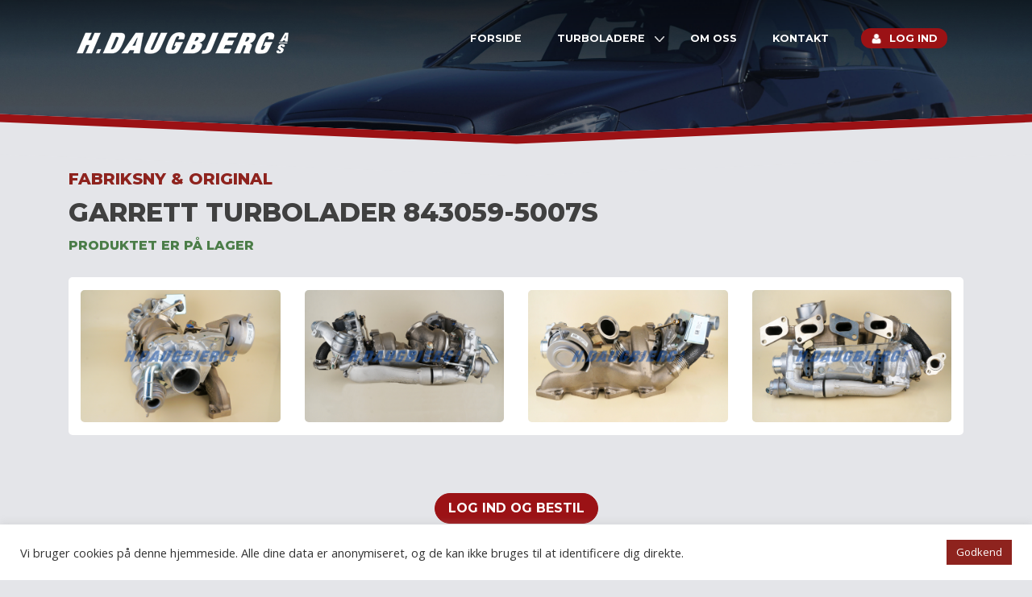

--- FILE ---
content_type: text/html; charset=UTF-8
request_url: https://no.scanturbo.dk/turbolader/843059-5007s/
body_size: 10846
content:
<!doctype html>
<html lang="nb-NO">
<head>
	<meta charset="UTF-8">
	<meta name="viewport" content="width=device-width, initial-scale=1">
	<link rel="profile" href="https://gmpg.org/xfn/11">
	<script src="https://kit.fontawesome.com/d95889e1cf.js" crossorigin="anonymous"></script>
	<meta name='robots' content='index, follow, max-image-preview:large, max-snippet:-1, max-video-preview:-1' />

	<!-- This site is optimized with the Yoast SEO plugin v19.11 - https://yoast.com/wordpress/plugins/seo/ -->
	<title>Original turbolader 843059-5007S - Scanturbo</title>
	<meta name="description" content="Bestil din fabriksnye og originale turbolader 843059-5007S i dag inden 15.45 og få leveret i morgen. Altid mere end 5000 turboladere på lager." />
	<link rel="canonical" href="https://scanturbo.dk/turbolader/843059-5007s/" />
	<meta property="og:locale" content="nb_NO" />
	<meta property="og:type" content="article" />
	<meta property="og:title" content="Original turbolader 843059-5007S - Scanturbo" />
	<meta property="og:description" content="Bestil din fabriksnye og originale turbolader 843059-5007S i dag inden 15.45 og få leveret i morgen. Altid mere end 5000 turboladere på lager." />
	<meta property="og:url" content="https://scanturbo.dk/turbolader/843059-5007s/" />
	<meta property="og:site_name" content="Scanturbo" />
	<meta name="twitter:card" content="summary_large_image" />
	<script type="application/ld+json" class="yoast-schema-graph">{"@context":"https://schema.org","@graph":[{"@type":"WebPage","@id":"https://scanturbo.dk/turbolader/843059-5007s/","url":"https://scanturbo.dk/turbolader/843059-5007s/","name":"Original turbolader 843059-5007S - Scanturbo","isPartOf":{"@id":"https://no.scanturbo.dk/#website"},"datePublished":"2022-09-26T12:07:22+00:00","dateModified":"2022-09-26T12:07:22+00:00","description":"Bestil din fabriksnye og originale turbolader 843059-5007S i dag inden 15.45 og få leveret i morgen. Altid mere end 5000 turboladere på lager.","breadcrumb":{"@id":"https://scanturbo.dk/turbolader/843059-5007s/#breadcrumb"},"inLanguage":"nb-NO","potentialAction":[{"@type":"ReadAction","target":["https://scanturbo.dk/turbolader/843059-5007s/"]}]},{"@type":"BreadcrumbList","@id":"https://scanturbo.dk/turbolader/843059-5007s/#breadcrumb","itemListElement":[{"@type":"ListItem","position":1,"name":"Hjem","item":"https://no.scanturbo.dk/"},{"@type":"ListItem","position":2,"name":"843059-5007S"}]},{"@type":"WebSite","@id":"https://no.scanturbo.dk/#website","url":"https://no.scanturbo.dk/","name":"Scanturbo","description":"Endnu en WordPress-blog","potentialAction":[{"@type":"SearchAction","target":{"@type":"EntryPoint","urlTemplate":"https://no.scanturbo.dk/?s={search_term_string}"},"query-input":"required name=search_term_string"}],"inLanguage":"nb-NO"}]}</script>
	<!-- / Yoast SEO plugin. -->


<link rel='dns-prefetch' href='//no.scanturbo.dk' />
<link rel='dns-prefetch' href='//www.googletagmanager.com' />
<link rel='dns-prefetch' href='//cdnjs.cloudflare.com' />
<link rel="alternate" type="application/rss+xml" title="Scanturbo &raquo; strøm" href="https://no.scanturbo.dk/feed/" />
<link rel="alternate" type="application/rss+xml" title="Scanturbo &raquo; kommentarstrøm" href="https://no.scanturbo.dk/comments/feed/" />
<script>
window._wpemojiSettings = {"baseUrl":"https:\/\/s.w.org\/images\/core\/emoji\/14.0.0\/72x72\/","ext":".png","svgUrl":"https:\/\/s.w.org\/images\/core\/emoji\/14.0.0\/svg\/","svgExt":".svg","source":{"concatemoji":"https:\/\/no.scanturbo.dk\/wp-includes\/js\/wp-emoji-release.min.js?ver=81582bdb254a94e4464424087c6479a8"}};
/*! This file is auto-generated */
!function(e,a,t){var n,r,o,i=a.createElement("canvas"),p=i.getContext&&i.getContext("2d");function s(e,t){var a=String.fromCharCode,e=(p.clearRect(0,0,i.width,i.height),p.fillText(a.apply(this,e),0,0),i.toDataURL());return p.clearRect(0,0,i.width,i.height),p.fillText(a.apply(this,t),0,0),e===i.toDataURL()}function c(e){var t=a.createElement("script");t.src=e,t.defer=t.type="text/javascript",a.getElementsByTagName("head")[0].appendChild(t)}for(o=Array("flag","emoji"),t.supports={everything:!0,everythingExceptFlag:!0},r=0;r<o.length;r++)t.supports[o[r]]=function(e){if(p&&p.fillText)switch(p.textBaseline="top",p.font="600 32px Arial",e){case"flag":return s([127987,65039,8205,9895,65039],[127987,65039,8203,9895,65039])?!1:!s([55356,56826,55356,56819],[55356,56826,8203,55356,56819])&&!s([55356,57332,56128,56423,56128,56418,56128,56421,56128,56430,56128,56423,56128,56447],[55356,57332,8203,56128,56423,8203,56128,56418,8203,56128,56421,8203,56128,56430,8203,56128,56423,8203,56128,56447]);case"emoji":return!s([129777,127995,8205,129778,127999],[129777,127995,8203,129778,127999])}return!1}(o[r]),t.supports.everything=t.supports.everything&&t.supports[o[r]],"flag"!==o[r]&&(t.supports.everythingExceptFlag=t.supports.everythingExceptFlag&&t.supports[o[r]]);t.supports.everythingExceptFlag=t.supports.everythingExceptFlag&&!t.supports.flag,t.DOMReady=!1,t.readyCallback=function(){t.DOMReady=!0},t.supports.everything||(n=function(){t.readyCallback()},a.addEventListener?(a.addEventListener("DOMContentLoaded",n,!1),e.addEventListener("load",n,!1)):(e.attachEvent("onload",n),a.attachEvent("onreadystatechange",function(){"complete"===a.readyState&&t.readyCallback()})),(e=t.source||{}).concatemoji?c(e.concatemoji):e.wpemoji&&e.twemoji&&(c(e.twemoji),c(e.wpemoji)))}(window,document,window._wpemojiSettings);
</script>
<style>
img.wp-smiley,
img.emoji {
	display: inline !important;
	border: none !important;
	box-shadow: none !important;
	height: 1em !important;
	width: 1em !important;
	margin: 0 0.07em !important;
	vertical-align: -0.1em !important;
	background: none !important;
	padding: 0 !important;
}
</style>
	<link rel='stylesheet' id='wp-block-library-css' href='https://no.scanturbo.dk/wp-includes/css/dist/block-library/style.min.css?ver=81582bdb254a94e4464424087c6479a8' media='all' />
<link rel='stylesheet' id='wc-block-vendors-style-css' href='https://no.scanturbo.dk/wp-content/plugins/woocommerce/packages/woocommerce-blocks/build/vendors-style.css?ver=5.1.0' media='all' />
<link rel='stylesheet' id='wc-block-style-css' href='https://no.scanturbo.dk/wp-content/plugins/woocommerce/packages/woocommerce-blocks/build/style.css?ver=5.1.0' media='all' />
<link rel='stylesheet' id='classic-theme-styles-css' href='https://no.scanturbo.dk/wp-includes/css/classic-themes.min.css?ver=1' media='all' />
<style id='global-styles-inline-css'>
body{--wp--preset--color--black: #000000;--wp--preset--color--cyan-bluish-gray: #abb8c3;--wp--preset--color--white: #ffffff;--wp--preset--color--pale-pink: #f78da7;--wp--preset--color--vivid-red: #cf2e2e;--wp--preset--color--luminous-vivid-orange: #ff6900;--wp--preset--color--luminous-vivid-amber: #fcb900;--wp--preset--color--light-green-cyan: #7bdcb5;--wp--preset--color--vivid-green-cyan: #00d084;--wp--preset--color--pale-cyan-blue: #8ed1fc;--wp--preset--color--vivid-cyan-blue: #0693e3;--wp--preset--color--vivid-purple: #9b51e0;--wp--preset--gradient--vivid-cyan-blue-to-vivid-purple: linear-gradient(135deg,rgba(6,147,227,1) 0%,rgb(155,81,224) 100%);--wp--preset--gradient--light-green-cyan-to-vivid-green-cyan: linear-gradient(135deg,rgb(122,220,180) 0%,rgb(0,208,130) 100%);--wp--preset--gradient--luminous-vivid-amber-to-luminous-vivid-orange: linear-gradient(135deg,rgba(252,185,0,1) 0%,rgba(255,105,0,1) 100%);--wp--preset--gradient--luminous-vivid-orange-to-vivid-red: linear-gradient(135deg,rgba(255,105,0,1) 0%,rgb(207,46,46) 100%);--wp--preset--gradient--very-light-gray-to-cyan-bluish-gray: linear-gradient(135deg,rgb(238,238,238) 0%,rgb(169,184,195) 100%);--wp--preset--gradient--cool-to-warm-spectrum: linear-gradient(135deg,rgb(74,234,220) 0%,rgb(151,120,209) 20%,rgb(207,42,186) 40%,rgb(238,44,130) 60%,rgb(251,105,98) 80%,rgb(254,248,76) 100%);--wp--preset--gradient--blush-light-purple: linear-gradient(135deg,rgb(255,206,236) 0%,rgb(152,150,240) 100%);--wp--preset--gradient--blush-bordeaux: linear-gradient(135deg,rgb(254,205,165) 0%,rgb(254,45,45) 50%,rgb(107,0,62) 100%);--wp--preset--gradient--luminous-dusk: linear-gradient(135deg,rgb(255,203,112) 0%,rgb(199,81,192) 50%,rgb(65,88,208) 100%);--wp--preset--gradient--pale-ocean: linear-gradient(135deg,rgb(255,245,203) 0%,rgb(182,227,212) 50%,rgb(51,167,181) 100%);--wp--preset--gradient--electric-grass: linear-gradient(135deg,rgb(202,248,128) 0%,rgb(113,206,126) 100%);--wp--preset--gradient--midnight: linear-gradient(135deg,rgb(2,3,129) 0%,rgb(40,116,252) 100%);--wp--preset--duotone--dark-grayscale: url('#wp-duotone-dark-grayscale');--wp--preset--duotone--grayscale: url('#wp-duotone-grayscale');--wp--preset--duotone--purple-yellow: url('#wp-duotone-purple-yellow');--wp--preset--duotone--blue-red: url('#wp-duotone-blue-red');--wp--preset--duotone--midnight: url('#wp-duotone-midnight');--wp--preset--duotone--magenta-yellow: url('#wp-duotone-magenta-yellow');--wp--preset--duotone--purple-green: url('#wp-duotone-purple-green');--wp--preset--duotone--blue-orange: url('#wp-duotone-blue-orange');--wp--preset--font-size--small: 13px;--wp--preset--font-size--medium: 20px;--wp--preset--font-size--large: 36px;--wp--preset--font-size--x-large: 42px;--wp--preset--spacing--20: 0.44rem;--wp--preset--spacing--30: 0.67rem;--wp--preset--spacing--40: 1rem;--wp--preset--spacing--50: 1.5rem;--wp--preset--spacing--60: 2.25rem;--wp--preset--spacing--70: 3.38rem;--wp--preset--spacing--80: 5.06rem;}:where(.is-layout-flex){gap: 0.5em;}body .is-layout-flow > .alignleft{float: left;margin-inline-start: 0;margin-inline-end: 2em;}body .is-layout-flow > .alignright{float: right;margin-inline-start: 2em;margin-inline-end: 0;}body .is-layout-flow > .aligncenter{margin-left: auto !important;margin-right: auto !important;}body .is-layout-constrained > .alignleft{float: left;margin-inline-start: 0;margin-inline-end: 2em;}body .is-layout-constrained > .alignright{float: right;margin-inline-start: 2em;margin-inline-end: 0;}body .is-layout-constrained > .aligncenter{margin-left: auto !important;margin-right: auto !important;}body .is-layout-constrained > :where(:not(.alignleft):not(.alignright):not(.alignfull)){max-width: var(--wp--style--global--content-size);margin-left: auto !important;margin-right: auto !important;}body .is-layout-constrained > .alignwide{max-width: var(--wp--style--global--wide-size);}body .is-layout-flex{display: flex;}body .is-layout-flex{flex-wrap: wrap;align-items: center;}body .is-layout-flex > *{margin: 0;}:where(.wp-block-columns.is-layout-flex){gap: 2em;}.has-black-color{color: var(--wp--preset--color--black) !important;}.has-cyan-bluish-gray-color{color: var(--wp--preset--color--cyan-bluish-gray) !important;}.has-white-color{color: var(--wp--preset--color--white) !important;}.has-pale-pink-color{color: var(--wp--preset--color--pale-pink) !important;}.has-vivid-red-color{color: var(--wp--preset--color--vivid-red) !important;}.has-luminous-vivid-orange-color{color: var(--wp--preset--color--luminous-vivid-orange) !important;}.has-luminous-vivid-amber-color{color: var(--wp--preset--color--luminous-vivid-amber) !important;}.has-light-green-cyan-color{color: var(--wp--preset--color--light-green-cyan) !important;}.has-vivid-green-cyan-color{color: var(--wp--preset--color--vivid-green-cyan) !important;}.has-pale-cyan-blue-color{color: var(--wp--preset--color--pale-cyan-blue) !important;}.has-vivid-cyan-blue-color{color: var(--wp--preset--color--vivid-cyan-blue) !important;}.has-vivid-purple-color{color: var(--wp--preset--color--vivid-purple) !important;}.has-black-background-color{background-color: var(--wp--preset--color--black) !important;}.has-cyan-bluish-gray-background-color{background-color: var(--wp--preset--color--cyan-bluish-gray) !important;}.has-white-background-color{background-color: var(--wp--preset--color--white) !important;}.has-pale-pink-background-color{background-color: var(--wp--preset--color--pale-pink) !important;}.has-vivid-red-background-color{background-color: var(--wp--preset--color--vivid-red) !important;}.has-luminous-vivid-orange-background-color{background-color: var(--wp--preset--color--luminous-vivid-orange) !important;}.has-luminous-vivid-amber-background-color{background-color: var(--wp--preset--color--luminous-vivid-amber) !important;}.has-light-green-cyan-background-color{background-color: var(--wp--preset--color--light-green-cyan) !important;}.has-vivid-green-cyan-background-color{background-color: var(--wp--preset--color--vivid-green-cyan) !important;}.has-pale-cyan-blue-background-color{background-color: var(--wp--preset--color--pale-cyan-blue) !important;}.has-vivid-cyan-blue-background-color{background-color: var(--wp--preset--color--vivid-cyan-blue) !important;}.has-vivid-purple-background-color{background-color: var(--wp--preset--color--vivid-purple) !important;}.has-black-border-color{border-color: var(--wp--preset--color--black) !important;}.has-cyan-bluish-gray-border-color{border-color: var(--wp--preset--color--cyan-bluish-gray) !important;}.has-white-border-color{border-color: var(--wp--preset--color--white) !important;}.has-pale-pink-border-color{border-color: var(--wp--preset--color--pale-pink) !important;}.has-vivid-red-border-color{border-color: var(--wp--preset--color--vivid-red) !important;}.has-luminous-vivid-orange-border-color{border-color: var(--wp--preset--color--luminous-vivid-orange) !important;}.has-luminous-vivid-amber-border-color{border-color: var(--wp--preset--color--luminous-vivid-amber) !important;}.has-light-green-cyan-border-color{border-color: var(--wp--preset--color--light-green-cyan) !important;}.has-vivid-green-cyan-border-color{border-color: var(--wp--preset--color--vivid-green-cyan) !important;}.has-pale-cyan-blue-border-color{border-color: var(--wp--preset--color--pale-cyan-blue) !important;}.has-vivid-cyan-blue-border-color{border-color: var(--wp--preset--color--vivid-cyan-blue) !important;}.has-vivid-purple-border-color{border-color: var(--wp--preset--color--vivid-purple) !important;}.has-vivid-cyan-blue-to-vivid-purple-gradient-background{background: var(--wp--preset--gradient--vivid-cyan-blue-to-vivid-purple) !important;}.has-light-green-cyan-to-vivid-green-cyan-gradient-background{background: var(--wp--preset--gradient--light-green-cyan-to-vivid-green-cyan) !important;}.has-luminous-vivid-amber-to-luminous-vivid-orange-gradient-background{background: var(--wp--preset--gradient--luminous-vivid-amber-to-luminous-vivid-orange) !important;}.has-luminous-vivid-orange-to-vivid-red-gradient-background{background: var(--wp--preset--gradient--luminous-vivid-orange-to-vivid-red) !important;}.has-very-light-gray-to-cyan-bluish-gray-gradient-background{background: var(--wp--preset--gradient--very-light-gray-to-cyan-bluish-gray) !important;}.has-cool-to-warm-spectrum-gradient-background{background: var(--wp--preset--gradient--cool-to-warm-spectrum) !important;}.has-blush-light-purple-gradient-background{background: var(--wp--preset--gradient--blush-light-purple) !important;}.has-blush-bordeaux-gradient-background{background: var(--wp--preset--gradient--blush-bordeaux) !important;}.has-luminous-dusk-gradient-background{background: var(--wp--preset--gradient--luminous-dusk) !important;}.has-pale-ocean-gradient-background{background: var(--wp--preset--gradient--pale-ocean) !important;}.has-electric-grass-gradient-background{background: var(--wp--preset--gradient--electric-grass) !important;}.has-midnight-gradient-background{background: var(--wp--preset--gradient--midnight) !important;}.has-small-font-size{font-size: var(--wp--preset--font-size--small) !important;}.has-medium-font-size{font-size: var(--wp--preset--font-size--medium) !important;}.has-large-font-size{font-size: var(--wp--preset--font-size--large) !important;}.has-x-large-font-size{font-size: var(--wp--preset--font-size--x-large) !important;}
.wp-block-navigation a:where(:not(.wp-element-button)){color: inherit;}
:where(.wp-block-columns.is-layout-flex){gap: 2em;}
.wp-block-pullquote{font-size: 1.5em;line-height: 1.6;}
</style>
<link rel='stylesheet' id='cookie-law-info-css' href='https://no.scanturbo.dk/wp-content/plugins/cookie-law-info/public/css/cookie-law-info-public.css?ver=2.1.2' media='all' />
<link rel='stylesheet' id='cookie-law-info-gdpr-css' href='https://no.scanturbo.dk/wp-content/plugins/cookie-law-info/public/css/cookie-law-info-gdpr.css?ver=2.1.2' media='all' />
<link rel='stylesheet' id='autocomplete-css' href='https://cdnjs.cloudflare.com/ajax/libs/jqueryui/1.12.1/jquery-ui.min.css?ver=81582bdb254a94e4464424087c6479a8' media='all' />
<style id='woocommerce-inline-inline-css'>
.woocommerce form .form-row .required { visibility: visible; }
</style>
<link rel='stylesheet' id='wpml-menu-item-0-css' href='//no.scanturbo.dk/wp-content/plugins/sitepress-multilingual-cms/templates/language-switchers/menu-item/style.min.css?ver=1' media='all' />
<link rel='stylesheet' id='sidebar-login-css' href='https://no.scanturbo.dk/wp-content/plugins/sidebar-login/build/sidebar-login.css?ver=1671498183' media='all' />
<link rel='stylesheet' id='bootstrap-style-css' href='https://no.scanturbo.dk/wp-content/themes/scanturbo/assets/bootstrap/css/bootstrap.min.css?ver=81582bdb254a94e4464424087c6479a8' media='all' />
<link rel='stylesheet' id='scanturbo-style-css' href='https://no.scanturbo.dk/wp-content/themes/scanturbo/style.css?ver=1.0.0' media='all' />
<link rel='stylesheet' id='scanturbo-woocommerce-style-css' href='https://no.scanturbo.dk/wp-content/themes/scanturbo/woocommerce.css?ver=1.0.0' media='all' />
<style id='scanturbo-woocommerce-style-inline-css'>
@font-face {
			font-family: "star";
			src: url("https://no.scanturbo.dk/wp-content/plugins/woocommerce/assets/fonts/star.eot");
			src: url("https://no.scanturbo.dk/wp-content/plugins/woocommerce/assets/fonts/star.eot?#iefix") format("embedded-opentype"),
				url("https://no.scanturbo.dk/wp-content/plugins/woocommerce/assets/fonts/star.woff") format("woff"),
				url("https://no.scanturbo.dk/wp-content/plugins/woocommerce/assets/fonts/star.ttf") format("truetype"),
				url("https://no.scanturbo.dk/wp-content/plugins/woocommerce/assets/fonts/star.svg#star") format("svg");
			font-weight: normal;
			font-style: normal;
		}
</style>
<link rel='stylesheet' id='scanturbo-lightbox-css' href='https://no.scanturbo.dk/wp-content/themes/scanturbo/js/lightbox/css/lightbox.css?ver=1.0.0' media='all' />
<link rel='stylesheet' id='scanturbo-toastr-css' href='https://no.scanturbo.dk/wp-content/themes/scanturbo/js/toastr/toastr.css?ver=1.0.0' media='all' />
<script src='https://no.scanturbo.dk/wp-includes/js/jquery/jquery.min.js?ver=3.6.1' id='jquery-core-js'></script>
<script src='https://no.scanturbo.dk/wp-includes/js/jquery/jquery-migrate.min.js?ver=3.3.2' id='jquery-migrate-js'></script>
<script id='cookie-law-info-js-extra'>
var Cli_Data = {"nn_cookie_ids":[],"cookielist":[],"non_necessary_cookies":[],"ccpaEnabled":"","ccpaRegionBased":"","ccpaBarEnabled":"","strictlyEnabled":["necessary","obligatoire"],"ccpaType":"gdpr","js_blocking":"1","custom_integration":"","triggerDomRefresh":"","secure_cookies":""};
var cli_cookiebar_settings = {"animate_speed_hide":"500","animate_speed_show":"500","background":"#FFF","border":"#b1a6a6c2","border_on":"","button_1_button_colour":"#8e231e","button_1_button_hover":"#721c18","button_1_link_colour":"#ffffff","button_1_as_button":"1","button_1_new_win":"","button_2_button_colour":"#333","button_2_button_hover":"#292929","button_2_link_colour":"#444","button_2_as_button":"","button_2_hidebar":"","button_3_button_colour":"#3566bb","button_3_button_hover":"#2a5296","button_3_link_colour":"#fff","button_3_as_button":"1","button_3_new_win":"","button_4_button_colour":"#000","button_4_button_hover":"#000000","button_4_link_colour":"#333333","button_4_as_button":"","button_7_button_colour":"#8e231e","button_7_button_hover":"#721c18","button_7_link_colour":"#ffffff","button_7_as_button":"1","button_7_new_win":"","font_family":"inherit","header_fix":"","notify_animate_hide":"1","notify_animate_show":"","notify_div_id":"#cookie-law-info-bar","notify_position_horizontal":"right","notify_position_vertical":"bottom","scroll_close":"","scroll_close_reload":"","accept_close_reload":"","reject_close_reload":"","showagain_tab":"","showagain_background":"#fff","showagain_border":"#000","showagain_div_id":"#cookie-law-info-again","showagain_x_position":"100px","text":"#333333","show_once_yn":"","show_once":"10000","logging_on":"","as_popup":"","popup_overlay":"1","bar_heading_text":"","cookie_bar_as":"banner","popup_showagain_position":"bottom-right","widget_position":"left"};
var log_object = {"ajax_url":"https:\/\/no.scanturbo.dk\/wp-admin\/admin-ajax.php"};
</script>
<script src='https://no.scanturbo.dk/wp-content/plugins/cookie-law-info/public/js/cookie-law-info-public.js?ver=2.1.2' id='cookie-law-info-js'></script>
<script src='https://no.scanturbo.dk/wp-includes/js/jquery/ui/core.min.js?ver=1.13.2' id='jquery-ui-core-js'></script>
<script src='https://no.scanturbo.dk/wp-includes/js/jquery/ui/menu.min.js?ver=1.13.2' id='jquery-ui-menu-js'></script>
<script src='https://no.scanturbo.dk/wp-includes/js/dist/vendor/regenerator-runtime.min.js?ver=0.13.9' id='regenerator-runtime-js'></script>
<script src='https://no.scanturbo.dk/wp-includes/js/dist/vendor/wp-polyfill.min.js?ver=3.15.0' id='wp-polyfill-js'></script>
<script src='https://no.scanturbo.dk/wp-includes/js/dist/dom-ready.min.js?ver=392bdd43726760d1f3ca' id='wp-dom-ready-js'></script>
<script src='https://no.scanturbo.dk/wp-includes/js/dist/hooks.min.js?ver=4169d3cf8e8d95a3d6d5' id='wp-hooks-js'></script>
<script src='https://no.scanturbo.dk/wp-includes/js/dist/i18n.min.js?ver=9e794f35a71bb98672ae' id='wp-i18n-js'></script>
<script id='wp-i18n-js-after'>
wp.i18n.setLocaleData( { 'text direction\u0004ltr': [ 'ltr' ] } );
</script>
<script id='wp-a11y-js-translations'>
( function( domain, translations ) {
	var localeData = translations.locale_data[ domain ] || translations.locale_data.messages;
	localeData[""].domain = domain;
	wp.i18n.setLocaleData( localeData, domain );
} )( "default", {"translation-revision-date":"2022-11-11 01:41:44+0000","generator":"GlotPress\/4.0.0-alpha.3","domain":"messages","locale_data":{"messages":{"":{"domain":"messages","plural-forms":"nplurals=2; plural=n != 1;","lang":"nb_NO"},"Notifications":["Varsler"]}},"comment":{"reference":"wp-includes\/js\/dist\/a11y.js"}} );
</script>
<script src='https://no.scanturbo.dk/wp-includes/js/dist/a11y.min.js?ver=ecce20f002eda4c19664' id='wp-a11y-js'></script>
<script id='jquery-ui-autocomplete-js-extra'>
var uiAutocompleteL10n = {"noResults":"Ingen treff.","oneResult":"1 resultat funnet. Bruk opp- og ned-piltastene for \u00e5 navigere.","manyResults":"%d funnet. Bruk opp- og ned-piltastene for \u00e5 navigere.","itemSelected":"Element valgt."};
</script>
<script src='https://no.scanturbo.dk/wp-includes/js/jquery/ui/autocomplete.min.js?ver=1.13.2' id='jquery-ui-autocomplete-js'></script>
<script id='scanturbo-search.js-js-extra'>
var scanturbo_search_ajax = {"ajax_url":"https:\/\/no.scanturbo.dk\/wp-admin\/admin-ajax.php"};
</script>
<script src='https://no.scanturbo.dk/wp-content/plugins/scanturbo-search/scanturbo-search.js?ver=1.0.0' id='scanturbo-search.js-js'></script>
<script src='https://no.scanturbo.dk/wp-content/themes/scanturbo/assets/bootstrap/js/bootstrap.bundle.min.js?ver=81582bdb254a94e4464424087c6479a8' id='bootstrap-js-js'></script>

<!-- Google Analytics snippet added by Site Kit -->
<script src='https://www.googletagmanager.com/gtag/js?id=UA-48482630-3' id='google_gtagjs-js' async></script>
<script id='google_gtagjs-js-after'>
window.dataLayer = window.dataLayer || [];function gtag(){dataLayer.push(arguments);}
gtag('set', 'linker', {"domains":["no.scanturbo.dk"]} );
gtag("js", new Date());
gtag("set", "developer_id.dZTNiMT", true);
gtag("config", "UA-48482630-3", {"anonymize_ip":true});
gtag("config", "G-MYQYD2P2Z3");
</script>

<!-- End Google Analytics snippet added by Site Kit -->
<script id='wpml-xdomain-data-js-extra'>
var wpml_xdomain_data = {"css_selector":"wpml-ls-item","ajax_url":"https:\/\/no.scanturbo.dk\/wp-admin\/admin-ajax.php","current_lang":"no"};
</script>
<script src='https://no.scanturbo.dk/wp-content/plugins/sitepress-multilingual-cms/res/js/xdomain-data.js?ver=4.5.14' id='wpml-xdomain-data-js'></script>
<link rel="https://api.w.org/" href="https://no.scanturbo.dk/wp-json/" /><link rel="alternate" type="application/json" href="https://no.scanturbo.dk/wp-json/wp/v2/turbolader/5756" /><link rel="EditURI" type="application/rsd+xml" title="RSD" href="https://no.scanturbo.dk/xmlrpc.php?rsd" />
<link rel="alternate" type="application/json+oembed" href="https://no.scanturbo.dk/wp-json/oembed/1.0/embed?url=https%3A%2F%2Fno.scanturbo.dk%2Fturbolader%2F843059-5007s%2F" />
<link rel="alternate" type="text/xml+oembed" href="https://no.scanturbo.dk/wp-json/oembed/1.0/embed?url=https%3A%2F%2Fno.scanturbo.dk%2Fturbolader%2F843059-5007s%2F&#038;format=xml" />
<meta name="generator" content="WPML ver:4.5.14 stt:12,38,50;" />
<meta name="generator" content="Site Kit by Google 1.88.0" />	<noscript><style>.woocommerce-product-gallery{ opacity: 1 !important; }</style></noscript>
			<style id="wp-custom-css">
			.navigation.post-navigation{
	display: none !important;
}		</style>
		</head>

<body data-rsssl=1 class="turbolader-template-default single single-turbolader postid-5756 theme-scanturbo woocommerce-no-js no-sidebar woocommerce-active">
<svg xmlns="http://www.w3.org/2000/svg" viewBox="0 0 0 0" width="0" height="0" focusable="false" role="none" style="visibility: hidden; position: absolute; left: -9999px; overflow: hidden;" ><defs><filter id="wp-duotone-dark-grayscale"><feColorMatrix color-interpolation-filters="sRGB" type="matrix" values=" .299 .587 .114 0 0 .299 .587 .114 0 0 .299 .587 .114 0 0 .299 .587 .114 0 0 " /><feComponentTransfer color-interpolation-filters="sRGB" ><feFuncR type="table" tableValues="0 0.49803921568627" /><feFuncG type="table" tableValues="0 0.49803921568627" /><feFuncB type="table" tableValues="0 0.49803921568627" /><feFuncA type="table" tableValues="1 1" /></feComponentTransfer><feComposite in2="SourceGraphic" operator="in" /></filter></defs></svg><svg xmlns="http://www.w3.org/2000/svg" viewBox="0 0 0 0" width="0" height="0" focusable="false" role="none" style="visibility: hidden; position: absolute; left: -9999px; overflow: hidden;" ><defs><filter id="wp-duotone-grayscale"><feColorMatrix color-interpolation-filters="sRGB" type="matrix" values=" .299 .587 .114 0 0 .299 .587 .114 0 0 .299 .587 .114 0 0 .299 .587 .114 0 0 " /><feComponentTransfer color-interpolation-filters="sRGB" ><feFuncR type="table" tableValues="0 1" /><feFuncG type="table" tableValues="0 1" /><feFuncB type="table" tableValues="0 1" /><feFuncA type="table" tableValues="1 1" /></feComponentTransfer><feComposite in2="SourceGraphic" operator="in" /></filter></defs></svg><svg xmlns="http://www.w3.org/2000/svg" viewBox="0 0 0 0" width="0" height="0" focusable="false" role="none" style="visibility: hidden; position: absolute; left: -9999px; overflow: hidden;" ><defs><filter id="wp-duotone-purple-yellow"><feColorMatrix color-interpolation-filters="sRGB" type="matrix" values=" .299 .587 .114 0 0 .299 .587 .114 0 0 .299 .587 .114 0 0 .299 .587 .114 0 0 " /><feComponentTransfer color-interpolation-filters="sRGB" ><feFuncR type="table" tableValues="0.54901960784314 0.98823529411765" /><feFuncG type="table" tableValues="0 1" /><feFuncB type="table" tableValues="0.71764705882353 0.25490196078431" /><feFuncA type="table" tableValues="1 1" /></feComponentTransfer><feComposite in2="SourceGraphic" operator="in" /></filter></defs></svg><svg xmlns="http://www.w3.org/2000/svg" viewBox="0 0 0 0" width="0" height="0" focusable="false" role="none" style="visibility: hidden; position: absolute; left: -9999px; overflow: hidden;" ><defs><filter id="wp-duotone-blue-red"><feColorMatrix color-interpolation-filters="sRGB" type="matrix" values=" .299 .587 .114 0 0 .299 .587 .114 0 0 .299 .587 .114 0 0 .299 .587 .114 0 0 " /><feComponentTransfer color-interpolation-filters="sRGB" ><feFuncR type="table" tableValues="0 1" /><feFuncG type="table" tableValues="0 0.27843137254902" /><feFuncB type="table" tableValues="0.5921568627451 0.27843137254902" /><feFuncA type="table" tableValues="1 1" /></feComponentTransfer><feComposite in2="SourceGraphic" operator="in" /></filter></defs></svg><svg xmlns="http://www.w3.org/2000/svg" viewBox="0 0 0 0" width="0" height="0" focusable="false" role="none" style="visibility: hidden; position: absolute; left: -9999px; overflow: hidden;" ><defs><filter id="wp-duotone-midnight"><feColorMatrix color-interpolation-filters="sRGB" type="matrix" values=" .299 .587 .114 0 0 .299 .587 .114 0 0 .299 .587 .114 0 0 .299 .587 .114 0 0 " /><feComponentTransfer color-interpolation-filters="sRGB" ><feFuncR type="table" tableValues="0 0" /><feFuncG type="table" tableValues="0 0.64705882352941" /><feFuncB type="table" tableValues="0 1" /><feFuncA type="table" tableValues="1 1" /></feComponentTransfer><feComposite in2="SourceGraphic" operator="in" /></filter></defs></svg><svg xmlns="http://www.w3.org/2000/svg" viewBox="0 0 0 0" width="0" height="0" focusable="false" role="none" style="visibility: hidden; position: absolute; left: -9999px; overflow: hidden;" ><defs><filter id="wp-duotone-magenta-yellow"><feColorMatrix color-interpolation-filters="sRGB" type="matrix" values=" .299 .587 .114 0 0 .299 .587 .114 0 0 .299 .587 .114 0 0 .299 .587 .114 0 0 " /><feComponentTransfer color-interpolation-filters="sRGB" ><feFuncR type="table" tableValues="0.78039215686275 1" /><feFuncG type="table" tableValues="0 0.94901960784314" /><feFuncB type="table" tableValues="0.35294117647059 0.47058823529412" /><feFuncA type="table" tableValues="1 1" /></feComponentTransfer><feComposite in2="SourceGraphic" operator="in" /></filter></defs></svg><svg xmlns="http://www.w3.org/2000/svg" viewBox="0 0 0 0" width="0" height="0" focusable="false" role="none" style="visibility: hidden; position: absolute; left: -9999px; overflow: hidden;" ><defs><filter id="wp-duotone-purple-green"><feColorMatrix color-interpolation-filters="sRGB" type="matrix" values=" .299 .587 .114 0 0 .299 .587 .114 0 0 .299 .587 .114 0 0 .299 .587 .114 0 0 " /><feComponentTransfer color-interpolation-filters="sRGB" ><feFuncR type="table" tableValues="0.65098039215686 0.40392156862745" /><feFuncG type="table" tableValues="0 1" /><feFuncB type="table" tableValues="0.44705882352941 0.4" /><feFuncA type="table" tableValues="1 1" /></feComponentTransfer><feComposite in2="SourceGraphic" operator="in" /></filter></defs></svg><svg xmlns="http://www.w3.org/2000/svg" viewBox="0 0 0 0" width="0" height="0" focusable="false" role="none" style="visibility: hidden; position: absolute; left: -9999px; overflow: hidden;" ><defs><filter id="wp-duotone-blue-orange"><feColorMatrix color-interpolation-filters="sRGB" type="matrix" values=" .299 .587 .114 0 0 .299 .587 .114 0 0 .299 .587 .114 0 0 .299 .587 .114 0 0 " /><feComponentTransfer color-interpolation-filters="sRGB" ><feFuncR type="table" tableValues="0.098039215686275 1" /><feFuncG type="table" tableValues="0 0.66274509803922" /><feFuncB type="table" tableValues="0.84705882352941 0.41960784313725" /><feFuncA type="table" tableValues="1 1" /></feComponentTransfer><feComposite in2="SourceGraphic" operator="in" /></filter></defs></svg><div id="page" class="site">
	<a class="skip-link screen-reader-text" href="#primary">Skip to content</a>

	<header id="masthead" class="site-header">
        <div class="container-fluid">
            <div class="row" style="background: linear-gradient(180deg, rgba(0,0,0,.45) 0%, rgba(0,212,255,0) 100%)">
                <div class="col-6 col-md-4">
                    <div class="site-branding">
                        <a href="https://no.scanturbo.dk/" rel="home"><img class="img-fluid" src="/wp-content/themes/scanturbo/assets/images/logo.png"></a>
                    </div>
                </div>
                <div class="col-6 col-md-8">
                    <nav id="site-navigation" class="main-navigation">
                        <button class="menu-toggle" aria-controls="primary-menu" aria-expanded="false">Menu</button>
		                <div class="menu-hovedmenu-norwegian-container"><ul id="primary-menu" class="menu"><li id="menu-item-813" class="menu-item menu-item-type-post_type menu-item-object-page menu-item-home menu-item-813"><a href="https://no.scanturbo.dk/">Forside</a></li>
<li id="menu-item-1082" class="menu-item menu-item-type-custom menu-item-object-custom menu-item-has-children menu-item-1082"><a>Turboladere</a>
<ul class="sub-menu">
	<li id="menu-item-819" class="menu-item menu-item-type-post_type menu-item-object-page menu-item-819"><a href="https://no.scanturbo.dk/turboladere-til-person-og-varebiler/">Turboladere til person- og varebiler</a></li>
	<li id="menu-item-820" class="menu-item menu-item-type-post_type menu-item-object-page menu-item-820"><a href="https://no.scanturbo.dk/performance-turboladere/">Garrett racing og performance</a></li>
</ul>
</li>
<li id="menu-item-821" class="menu-item menu-item-type-post_type menu-item-object-page menu-item-821"><a href="https://no.scanturbo.dk/om-h-daugbjerg-a-s/">Om oss</a></li>
<li id="menu-item-822" class="menu-item menu-item-type-post_type menu-item-object-page menu-item-822"><a href="https://no.scanturbo.dk/kontakt/">Kontakt</a></li>
<li id="menu-item-823" class="login nmr-logged-out menu-item menu-item-type-custom menu-item-object-custom menu-item-823"><a href="#login">Log ind</a></li>
</ul></div>                    </nav>
                </div>
            </div>

                    </div>

		            <div class="header-cta">
                <div class="topbars"></div>
                <div class="container">
                    <div class="row">
                        <div class="col">
							<section id="wp_sidebarlogin-2" class="widget widget_wp_sidebarlogin"><h2 class="widget-title">Log ind</h2><div class="sidebar-login-form"><form name="loginform" id="loginform" action="https://no.scanturbo.dk/wp-login.php" method="post"><p class="login-username">
				<label for="user_login">Brukernavn</label>
				<input type="text" name="log" id="user_login" autocomplete="username" class="input" value="" size="20" />
			</p><p class="login-password">
				<label for="user_pass">Passord</label>
				<input type="password" name="pwd" id="user_pass" autocomplete="current-password" class="input" value="" size="20" />
			</p><p class="login-remember"><label><input name="rememberme" type="checkbox" id="rememberme" value="forever" checked="checked" /> Husk meg</label></p><p class="login-submit">
				<input type="submit" name="wp-submit" id="wp-submit" class="button button-primary" value="Logg inn" />
				<input type="hidden" name="redirect_to" value="https://no.scanturbo.dk/turbolader/843059-5007s/?_login=00a5ff3291" />
			</p></form><ul class="sidebar-login-links pagenav sidebar_login_links"><li class="lost_password-link"><a href="https://no.scanturbo.dk/my-account/lost-password/">Mistet passord</a></li></ul></div></section>                        </div>
                    </div>
                </div>

            </div>
		        <div class="bottom-bars"></div>
	</header>






	<main id="primary" class="site-main">
        <div class="container">
            <div class="row">
                <div class="col">
		<article id="post-5756" class="post-5756 turbolader type-turbolader status-publish hentry">
	<header class="entry-header">
		<h5 style="margin-bottom:-10px; color: #8e231e; margin-top: 30px; text-transform: uppercase">Fabriksny & original</h5>
		<h1 class="text-uppercase">GARRETT Turbolader 843059-5007S</h1>
		<h6 style="margin-bottom:30px; color: #4b7d48; margin-top: -10px; text-transform: uppercase">Produktet er på lager</h6>
	</header>

	<div class="single-product pt-3 container-fluid mb-4">
		<div class="row">
			<div class="col-12">

								<div class="row">
											<div class="col-3 pb-3"><div class="product-image"><a data-lightbox="843059-5007S" data-title="843059-5007S" href="https://api.scanturbo.dk/api/image/843059-5007S/843059-5007S_A.JPG"><img class="img-fluid fancybox" src="https://api.scanturbo.dk/api/image/843059-5007S/843059-5007S_A.JPG" onerror="this.style.display=\'none\'"></a></div></div>
											<div class="col-3 pb-3"><div class="product-image"><a data-lightbox="843059-5007S" data-title="843059-5007S" href="https://api.scanturbo.dk/api/image/843059-5007S/843059-5007S_B.JPG"><img class="img-fluid fancybox" src="https://api.scanturbo.dk/api/image/843059-5007S/843059-5007S_B.JPG" onerror="this.style.display=\'none\'"></a></div></div>
											<div class="col-3 pb-3"><div class="product-image"><a data-lightbox="843059-5007S" data-title="843059-5007S" href="https://api.scanturbo.dk/api/image/843059-5007S/843059-5007S_C.JPG"><img class="img-fluid fancybox" src="https://api.scanturbo.dk/api/image/843059-5007S/843059-5007S_C.JPG" onerror="this.style.display=\'none\'"></a></div></div>
											<div class="col-3 pb-3"><div class="product-image"><a data-lightbox="843059-5007S" data-title="843059-5007S" href="https://api.scanturbo.dk/api/image/843059-5007S/843059-5007S_D.JPG"><img class="img-fluid fancybox" src="https://api.scanturbo.dk/api/image/843059-5007S/843059-5007S_D.JPG" onerror="this.style.display=\'none\'"></a></div></div>
									</div>
							</div>

		</div>
	</div>


	<div class="pt-5 text-center">
		<button type="submit" class="button toggle-login text-uppercase" name="toggle-login" value="Opdatér kurv">Log ind og bestil</button>

		<p class="text-muted small mb-1 pt-4 text-uppercase"  style="font-weight: 600">Bestil inden kl. 15.45 og vi sender samme dag!</p>
		<p class="text-muted small  text-uppercase">Erhverskunder kan kontakte os på <a href="mailto:dau@scanturbo.dk"  style="font-weight: 500; color: #6e757c">dau@scanturbo.dk</a> eller +45 4396 1545 for oprettelse af konto.</p>
	</div>

		<div class="pt-5 container-fluid">
		<div class="row">
			<div class="col-12">
				<h6 class="text-center text-uppercase">OEM / Reservedelsnumre</h6>
				<p>55505981, 55497919, 95522290, 95523321, 95523069, 55502437, 55490816, 55496048, 843059-5003S, 843059-5004S</p>
			</div>
		</div>
	</div>
</article>
´

	<nav class="navigation post-navigation" aria-label="Innlegg">
		<h2 class="screen-reader-text">Innleggsnavigasjon</h2>
		<div class="nav-links"><div class="nav-previous"><a href="https://no.scanturbo.dk/turbolader/836250-5002s/" rel="prev"><span class="nav-subtitle">Previous:</span> <span class="nav-title">836250-5002S</span></a></div><div class="nav-next"><a href="https://no.scanturbo.dk/turbolader/847009-5007s/" rel="next"><span class="nav-subtitle">Next:</span> <span class="nav-title">847009-5007S</span></a></div></div>
	</nav>        </div>
        </div>
        </div>

	</main><!-- #main -->

</div>
    <div id="above-footer-sidebar" class="site-above-footer">
        <div class="container">
            <div class="row">
                <div class="col">
	                			<div class="textwidget"><p>+45 4396 1545</p>
<p>dau@scanturbo.dk</p>
</div>
		                </div>
            </div>
    </div>
    </div>
	<footer id="colophon" class="site-footer">
        <div class="container">

            <div class="row">
                <div class="col">
	                                        <div id="footer-sidebar-menu">
			                <div class="menu-footer-norwegian-container"><ul id="menu-footer-norwegian" class="menu"><li id="menu-item-832" class="menu-item menu-item-type-post_type menu-item-object-page menu-item-832"><a href="https://no.scanturbo.dk/om-h-daugbjerg-a-s/">Om H. Daugbjerg A/S</a></li>
</ul></div>                        </div>
	                                </div>
            </div>
            <div class="row">
                <div class="col">
	                                    <div id="footer-sidebar-adress">
			                			<div class="textwidget"><p>H. DAUGBJERG A/S <strong>|</strong> LITERBUEN 11J <strong>|</strong> 2740 SKOVLUNDE <strong>|</strong> DANMARK <strong>|</strong> CVR: DK 14877908</p>
</div>
		                        </div>
	                                </div>
            </div>
            <div class="row">
                <div class="col">
	                                </div>
            </div>
        </div>

	</footer>
</div>

<!--googleoff: all--><div id="cookie-law-info-bar" data-nosnippet="true"><span><div class="cli-bar-container cli-style-v2"><div class="cli-bar-message">Vi bruger cookies på denne hjemmeside. Alle dine data er anonymiseret, og de kan ikke bruges til at identificere dig direkte.</div><div class="cli-bar-btn_container"><a role='button' data-cli_action="accept" id="cookie_action_close_header" class="medium cli-plugin-button cli-plugin-main-button cookie_action_close_header cli_action_button wt-cli-accept-btn">Godkend</a></div></div></span></div><div id="cookie-law-info-again" data-nosnippet="true"><span id="cookie_hdr_showagain">Manage consent</span></div><div class="cli-modal" data-nosnippet="true" id="cliSettingsPopup" tabindex="-1" role="dialog" aria-labelledby="cliSettingsPopup" aria-hidden="true">
  <div class="cli-modal-dialog" role="document">
	<div class="cli-modal-content cli-bar-popup">
		  <button type="button" class="cli-modal-close" id="cliModalClose">
			<svg class="" viewBox="0 0 24 24"><path d="M19 6.41l-1.41-1.41-5.59 5.59-5.59-5.59-1.41 1.41 5.59 5.59-5.59 5.59 1.41 1.41 5.59-5.59 5.59 5.59 1.41-1.41-5.59-5.59z"></path><path d="M0 0h24v24h-24z" fill="none"></path></svg>
			<span class="wt-cli-sr-only">Close</span>
		  </button>
		  <div class="cli-modal-body">
			<div class="cli-container-fluid cli-tab-container">
	<div class="cli-row">
		<div class="cli-col-12 cli-align-items-stretch cli-px-0">
			<div class="cli-privacy-overview">
				<h4>Privacy Overview</h4>				<div class="cli-privacy-content">
					<div class="cli-privacy-content-text">This website uses cookies to improve your experience while you navigate through the website. Out of these, the cookies that are categorized as necessary are stored on your browser as they are essential for the working of basic functionalities of the website. We also use third-party cookies that help us analyze and understand how you use this website. These cookies will be stored in your browser only with your consent. You also have the option to opt-out of these cookies. But opting out of some of these cookies may affect your browsing experience.</div>
				</div>
				<a class="cli-privacy-readmore" aria-label="Show more" role="button" data-readmore-text="Show more" data-readless-text="Show less"></a>			</div>
		</div>
		<div class="cli-col-12 cli-align-items-stretch cli-px-0 cli-tab-section-container">
					</div>
	</div>
</div>
		  </div>
		  <div class="cli-modal-footer">
			<div class="wt-cli-element cli-container-fluid cli-tab-container">
				<div class="cli-row">
					<div class="cli-col-12 cli-align-items-stretch cli-px-0">
						<div class="cli-tab-footer wt-cli-privacy-overview-actions">
						
															<a id="wt-cli-privacy-save-btn" role="button" tabindex="0" data-cli-action="accept" class="wt-cli-privacy-btn cli_setting_save_button wt-cli-privacy-accept-btn cli-btn">SAVE &amp; ACCEPT</a>
													</div>
						
					</div>
				</div>
			</div>
		</div>
	</div>
  </div>
</div>
<div class="cli-modal-backdrop cli-fade cli-settings-overlay"></div>
<div class="cli-modal-backdrop cli-fade cli-popupbar-overlay"></div>
<!--googleon: all-->	<script type="text/javascript">
		(function () {
			var c = document.body.className;
			c = c.replace(/woocommerce-no-js/, 'woocommerce-js');
			document.body.className = c;
		})();
	</script>
	<script src='https://no.scanturbo.dk/wp-content/plugins/woocommerce/assets/js/jquery-blockui/jquery.blockUI.min.js?ver=2.70' id='jquery-blockui-js'></script>
<script id='wc-add-to-cart-js-extra'>
var wc_add_to_cart_params = {"ajax_url":"\/wp-admin\/admin-ajax.php?lang=no","wc_ajax_url":"\/?wc-ajax=%%endpoint%%&lang=no","i18n_view_cart":"Vis handlekurv","cart_url":"https:\/\/no.scanturbo.dk\/cart\/","is_cart":"","cart_redirect_after_add":"no"};
</script>
<script src='https://no.scanturbo.dk/wp-content/plugins/woocommerce/assets/js/frontend/add-to-cart.min.js?ver=5.4.4' id='wc-add-to-cart-js'></script>
<script src='https://no.scanturbo.dk/wp-content/plugins/woocommerce/assets/js/js-cookie/js.cookie.min.js?ver=2.1.4' id='js-cookie-js'></script>
<script id='woocommerce-js-extra'>
var woocommerce_params = {"ajax_url":"\/wp-admin\/admin-ajax.php?lang=no","wc_ajax_url":"\/?wc-ajax=%%endpoint%%&lang=no"};
</script>
<script src='https://no.scanturbo.dk/wp-content/plugins/woocommerce/assets/js/frontend/woocommerce.min.js?ver=5.4.4' id='woocommerce-js'></script>
<script id='wc-cart-fragments-js-extra'>
var wc_cart_fragments_params = {"ajax_url":"\/wp-admin\/admin-ajax.php?lang=no","wc_ajax_url":"\/?wc-ajax=%%endpoint%%&lang=no","cart_hash_key":"wc_cart_hash_f02b17f031c2bc3d2f9d0530be710067-no","fragment_name":"wc_fragments_f02b17f031c2bc3d2f9d0530be710067","request_timeout":"5000"};
</script>
<script src='https://no.scanturbo.dk/wp-content/plugins/woocommerce/assets/js/frontend/cart-fragments.min.js?ver=5.4.4' id='wc-cart-fragments-js'></script>
<script src='https://no.scanturbo.dk/wp-content/themes/scanturbo/js/navigation.js?ver=1.0.0' id='scanturbo-navigation-js'></script>
<script src='https://no.scanturbo.dk/wp-content/themes/scanturbo/js/scanturbo.js?ver=1.0.0' id='scanturbo-custom-js'></script>
<script src='https://no.scanturbo.dk/wp-content/themes/scanturbo/js/lightbox/js/lightbox.js?ver=1.0.0' id='scanturbo-lightbox-js'></script>
<script src='https://no.scanturbo.dk/wp-content/themes/scanturbo/js/toastr/toastr.min.js?ver=1.0.0' id='scanturbo-toastr-js'></script>
<script src='https://no.scanturbo.dk/wp-content/plugins/woocommerce-multilingual/res/js/front-scripts.min.js?ver=4.11.3' id='wcml-front-scripts-js'></script>
<script id='cart-widget-js-extra'>
var actions = {"is_lang_switched":"1","force_reset":"0"};
</script>
<script src='https://no.scanturbo.dk/wp-content/plugins/woocommerce-multilingual/res/js/cart_widget.min.js?ver=4.11.3' id='cart-widget-js'></script>
<script id='sidebar-login-js-extra'>
var sidebar_login_params = {"ajax_url":"\/wp-admin\/admin-ajax.php","force_ssl_admin":"1","is_ssl":"1","i18n_username_required":"Vennligst skriv inn brukernavn","i18n_password_required":"Vennligst skriv inn passord","error_class":"sidebar-login-error"};
</script>
<script src='https://no.scanturbo.dk/wp-content/plugins/sidebar-login/build/frontend.js?ver=39f7653913319f945fb39a83c9a25003' id='sidebar-login-js'></script>

</body>
</html>
